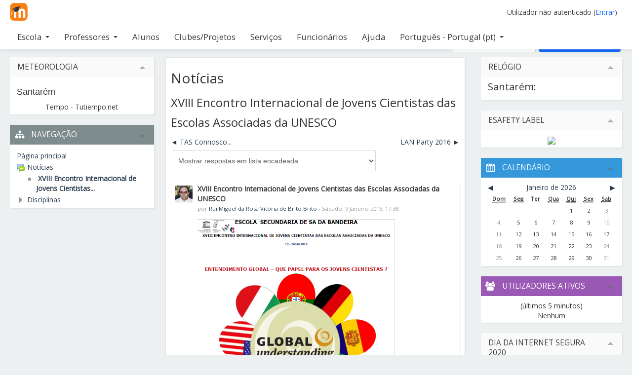

--- FILE ---
content_type: text/html; charset=utf-8
request_url: http://www.agrupamentosabandeira.pt/moodleaesb/mod/forum/discuss.php?d=956
body_size: 11341
content:
<!DOCTYPE html>
<html  dir="ltr" lang="pt" xml:lang="pt">
<head>
    <title>MoodleAESB:  XVIII Encontro Internacional de Jovens Cientistas das Escolas Associadas da UNESCO</title>
    <link rel="shortcut icon" href="http://www.agrupamentosabandeira.pt/moodleaesb/theme/image.php/aardvark/theme/1611701516/favicon" />
	<link rel="apple-touch-icon-precomposed" href="http://www.agrupamentosabandeira.pt/moodleaesb/theme/image.php/aardvark/theme/1611701516/apple-touch-icon" />
	<meta http-equiv="Content-Type" content="text/html; charset=utf-8" />
<meta name="keywords" content="moodle, MoodleAESB:  XVIII Encontro Internacional de Jovens Cientistas das Escolas Associadas da UNESCO" />
<link rel="stylesheet" type="text/css" href="http://www.agrupamentosabandeira.pt/moodleaesb/theme/yui_combo.php?rollup/3.17.2/yui-moodlesimple-min.css" /><script id="firstthemesheet" type="text/css">/** Required in order to fix style inclusion problems in IE with YUI **/</script><link rel="stylesheet" type="text/css" href="http://www.agrupamentosabandeira.pt/moodleaesb/theme/styles.php/aardvark/1611701516/all" />
<script type="text/javascript">
//<![CDATA[
var M = {}; M.yui = {};
M.pageloadstarttime = new Date();
M.cfg = {"wwwroot":"http:\/\/www.agrupamentosabandeira.pt\/moodleaesb","sesskey":"1G0yP84JCA","loadingicon":"http:\/\/www.agrupamentosabandeira.pt\/moodleaesb\/theme\/image.php\/aardvark\/core\/1611701516\/i\/loading_small","themerev":"1611701516","slasharguments":1,"theme":"aardvark","jsrev":"1611092106","admin":"admin","svgicons":true};var yui1ConfigFn = function(me) {if(/-skin|reset|fonts|grids|base/.test(me.name)){me.type='css';me.path=me.path.replace(/\.js/,'.css');me.path=me.path.replace(/\/yui2-skin/,'/assets/skins/sam/yui2-skin')}};
var yui2ConfigFn = function(me) {var parts=me.name.replace(/^moodle-/,'').split('-'),component=parts.shift(),module=parts[0],min='-min';if(/-(skin|core)$/.test(me.name)){parts.pop();me.type='css';min=''};if(module){var filename=parts.join('-');me.path=component+'/'+module+'/'+filename+min+'.'+me.type}else me.path=component+'/'+component+'.'+me.type};
YUI_config = {"debug":false,"base":"http:\/\/www.agrupamentosabandeira.pt\/moodleaesb\/lib\/yuilib\/3.17.2\/","comboBase":"http:\/\/www.agrupamentosabandeira.pt\/moodleaesb\/theme\/yui_combo.php?","combine":true,"filter":null,"insertBefore":"firstthemesheet","groups":{"yui2":{"base":"http:\/\/www.agrupamentosabandeira.pt\/moodleaesb\/lib\/yuilib\/2in3\/2.9.0\/build\/","comboBase":"http:\/\/www.agrupamentosabandeira.pt\/moodleaesb\/theme\/yui_combo.php?","combine":true,"ext":false,"root":"2in3\/2.9.0\/build\/","patterns":{"yui2-":{"group":"yui2","configFn":yui1ConfigFn}}},"moodle":{"name":"moodle","base":"http:\/\/www.agrupamentosabandeira.pt\/moodleaesb\/theme\/yui_combo.php?m\/1611092106\/","combine":true,"comboBase":"http:\/\/www.agrupamentosabandeira.pt\/moodleaesb\/theme\/yui_combo.php?","ext":false,"root":"m\/1611092106\/","patterns":{"moodle-":{"group":"moodle","configFn":yui2ConfigFn}},"filter":null,"modules":{"moodle-core-maintenancemodetimer":{"requires":["base","node"]},"moodle-core-formautosubmit":{"requires":["base","event-key"]},"moodle-core-actionmenu":{"requires":["base","event","node-event-simulate"]},"moodle-core-blocks":{"requires":["base","node","io","dom","dd","dd-scroll","moodle-core-dragdrop","moodle-core-notification"]},"moodle-core-lockscroll":{"requires":["plugin","base-build"]},"moodle-core-languninstallconfirm":{"requires":["base","node","moodle-core-notification-confirm","moodle-core-notification-alert"]},"moodle-core-notification":{"requires":["moodle-core-notification-dialogue","moodle-core-notification-alert","moodle-core-notification-confirm","moodle-core-notification-exception","moodle-core-notification-ajaxexception"]},"moodle-core-notification-dialogue":{"requires":["base","node","panel","escape","event-key","dd-plugin","moodle-core-widget-focusafterclose","moodle-core-lockscroll"]},"moodle-core-notification-alert":{"requires":["moodle-core-notification-dialogue"]},"moodle-core-notification-confirm":{"requires":["moodle-core-notification-dialogue"]},"moodle-core-notification-exception":{"requires":["moodle-core-notification-dialogue"]},"moodle-core-notification-ajaxexception":{"requires":["moodle-core-notification-dialogue"]},"moodle-core-handlebars":{"condition":{"trigger":"handlebars","when":"after"}},"moodle-core-formchangechecker":{"requires":["base","event-focus","moodle-core-event"]},"moodle-core-popuphelp":{"requires":["moodle-core-tooltip"]},"moodle-core-tooltip":{"requires":["base","node","io-base","moodle-core-notification-dialogue","json-parse","widget-position","widget-position-align","event-outside","cache-base"]},"moodle-core-event":{"requires":["event-custom"]},"moodle-core-checknet":{"requires":["base-base","moodle-core-notification-alert","io-base"]},"moodle-core-chooserdialogue":{"requires":["base","panel","moodle-core-notification"]},"moodle-core-dragdrop":{"requires":["base","node","io","dom","dd","event-key","event-focus","moodle-core-notification"]},"moodle-core-dock":{"requires":["base","node","event-custom","event-mouseenter","event-resize","escape","moodle-core-dock-loader","moodle-core-event"]},"moodle-core-dock-loader":{"requires":["escape"]},"moodle-core_availability-form":{"requires":["base","node","event","panel","moodle-core-notification-dialogue","json"]},"moodle-backup-backupselectall":{"requires":["node","event","node-event-simulate","anim"]},"moodle-backup-confirmcancel":{"requires":["node","node-event-simulate","moodle-core-notification-confirm"]},"moodle-calendar-info":{"requires":["base","node","event-mouseenter","event-key","overlay","moodle-calendar-info-skin"]},"moodle-course-categoryexpander":{"requires":["node","event-key"]},"moodle-course-toolboxes":{"requires":["node","base","event-key","node","io","moodle-course-coursebase","moodle-course-util"]},"moodle-course-management":{"requires":["base","node","io-base","moodle-core-notification-exception","json-parse","dd-constrain","dd-proxy","dd-drop","dd-delegate","node-event-delegate"]},"moodle-course-util":{"requires":["node"],"use":["moodle-course-util-base"],"submodules":{"moodle-course-util-base":{},"moodle-course-util-section":{"requires":["node","moodle-course-util-base"]},"moodle-course-util-cm":{"requires":["node","moodle-course-util-base"]}}},"moodle-course-formatchooser":{"requires":["base","node","node-event-simulate"]},"moodle-course-dragdrop":{"requires":["base","node","io","dom","dd","dd-scroll","moodle-core-dragdrop","moodle-core-notification","moodle-course-coursebase","moodle-course-util"]},"moodle-course-modchooser":{"requires":["moodle-core-chooserdialogue","moodle-course-coursebase"]},"moodle-form-shortforms":{"requires":["node","base","selector-css3","moodle-core-event"]},"moodle-form-showadvanced":{"requires":["node","base","selector-css3"]},"moodle-form-passwordunmask":{"requires":["node","base"]},"moodle-form-dateselector":{"requires":["base","node","overlay","calendar"]},"moodle-core_message-messenger":{"requires":["escape","handlebars","io-base","moodle-core-notification-ajaxexception","moodle-core-notification-alert","moodle-core-notification-dialogue","moodle-core-notification-exception"]},"moodle-core_message-deletemessage":{"requires":["node","event"]},"moodle-question-qbankmanager":{"requires":["node","selector-css3"]},"moodle-question-preview":{"requires":["base","dom","event-delegate","event-key","core_question_engine"]},"moodle-question-chooser":{"requires":["moodle-core-chooserdialogue"]},"moodle-question-searchform":{"requires":["base","node"]},"moodle-availability_completion-form":{"requires":["base","node","event","moodle-core_availability-form"]},"moodle-availability_date-form":{"requires":["base","node","event","io","moodle-core_availability-form"]},"moodle-availability_grade-form":{"requires":["base","node","event","moodle-core_availability-form"]},"moodle-availability_group-form":{"requires":["base","node","event","moodle-core_availability-form"]},"moodle-availability_grouping-form":{"requires":["base","node","event","moodle-core_availability-form"]},"moodle-availability_profile-form":{"requires":["base","node","event","moodle-core_availability-form"]},"moodle-qtype_ddimageortext-dd":{"requires":["node","dd","dd-drop","dd-constrain"]},"moodle-qtype_ddimageortext-form":{"requires":["moodle-qtype_ddimageortext-dd","form_filepicker"]},"moodle-qtype_ddmarker-dd":{"requires":["node","event-resize","dd","dd-drop","dd-constrain","graphics"]},"moodle-qtype_ddmarker-form":{"requires":["moodle-qtype_ddmarker-dd","form_filepicker","graphics","escape"]},"moodle-qtype_ddwtos-dd":{"requires":["node","dd","dd-drop","dd-constrain"]},"moodle-mod_assign-history":{"requires":["node","transition"]},"moodle-mod_forum-subscriptiontoggle":{"requires":["base-base","io-base"]},"moodle-mod_quiz-autosave":{"requires":["base","node","event","event-valuechange","node-event-delegate","io-form"]},"moodle-mod_quiz-toolboxes":{"requires":["base","node","event","event-key","io","moodle-mod_quiz-quizbase","moodle-mod_quiz-util-slot","moodle-core-notification-ajaxexception"]},"moodle-mod_quiz-quizbase":{"requires":["base","node"]},"moodle-mod_quiz-repaginate":{"requires":["base","event","node","io","moodle-core-notification-dialogue"]},"moodle-mod_quiz-quizquestionbank":{"requires":["base","event","node","io","io-form","yui-later","moodle-question-qbankmanager","moodle-core-notification-dialogue"]},"moodle-mod_quiz-modform":{"requires":["base","node","event"]},"moodle-mod_quiz-randomquestion":{"requires":["base","event","node","io","moodle-core-notification-dialogue"]},"moodle-mod_quiz-util":{"requires":["node"],"use":["moodle-mod_quiz-util-base"],"submodules":{"moodle-mod_quiz-util-base":{},"moodle-mod_quiz-util-slot":{"requires":["node","moodle-mod_quiz-util-base"]},"moodle-mod_quiz-util-page":{"requires":["node","moodle-mod_quiz-util-base"]}}},"moodle-mod_quiz-questionchooser":{"requires":["moodle-core-chooserdialogue","moodle-mod_quiz-util","querystring-parse"]},"moodle-mod_quiz-dragdrop":{"requires":["base","node","io","dom","dd","dd-scroll","moodle-core-dragdrop","moodle-core-notification","moodle-mod_quiz-quizbase","moodle-mod_quiz-util-base","moodle-mod_quiz-util-page","moodle-mod_quiz-util-slot","moodle-course-util"]},"moodle-message_airnotifier-toolboxes":{"requires":["base","node","io"]},"moodle-filter_glossary-autolinker":{"requires":["base","node","io-base","json-parse","event-delegate","overlay","moodle-core-event","moodle-core-notification-alert","moodle-core-notification-exception","moodle-core-notification-ajaxexception"]},"moodle-filter_mathjaxloader-loader":{"requires":["moodle-core-event"]},"moodle-editor_atto-editor":{"requires":["node","transition","io","overlay","escape","event","event-simulate","event-custom","node-event-html5","node-event-simulate","yui-throttle","moodle-core-notification-dialogue","moodle-core-notification-confirm","moodle-editor_atto-rangy","handlebars","timers","querystring-stringify"]},"moodle-editor_atto-plugin":{"requires":["node","base","escape","event","event-outside","handlebars","event-custom","timers","moodle-editor_atto-menu"]},"moodle-editor_atto-menu":{"requires":["moodle-core-notification-dialogue","node","event","event-custom"]},"moodle-editor_atto-rangy":{"requires":[]},"moodle-report_eventlist-eventfilter":{"requires":["base","event","node","node-event-delegate","datatable","autocomplete","autocomplete-filters"]},"moodle-report_loglive-fetchlogs":{"requires":["base","event","node","io","node-event-delegate"]},"moodle-gradereport_grader-gradereporttable":{"requires":["base","node","event","handlebars","overlay","event-hover"]},"moodle-gradereport_history-userselector":{"requires":["escape","event-delegate","event-key","handlebars","io-base","json-parse","moodle-core-notification-dialogue"]},"moodle-tool_capability-search":{"requires":["base","node"]},"moodle-tool_lp-dragdrop-reorder":{"requires":["moodle-core-dragdrop"]},"moodle-tool_monitor-dropdown":{"requires":["base","event","node"]},"moodle-assignfeedback_editpdf-editor":{"requires":["base","event","node","io","graphics","json","event-move","event-resize","transition","querystring-stringify-simple","moodle-core-notification-dialog","moodle-core-notification-exception","moodle-core-notification-ajaxexception"]},"moodle-atto_accessibilitychecker-button":{"requires":["color-base","moodle-editor_atto-plugin"]},"moodle-atto_accessibilityhelper-button":{"requires":["moodle-editor_atto-plugin"]},"moodle-atto_align-button":{"requires":["moodle-editor_atto-plugin"]},"moodle-atto_bold-button":{"requires":["moodle-editor_atto-plugin"]},"moodle-atto_charmap-button":{"requires":["moodle-editor_atto-plugin"]},"moodle-atto_clear-button":{"requires":["moodle-editor_atto-plugin"]},"moodle-atto_collapse-button":{"requires":["moodle-editor_atto-plugin"]},"moodle-atto_emoticon-button":{"requires":["moodle-editor_atto-plugin"]},"moodle-atto_equation-button":{"requires":["moodle-editor_atto-plugin","moodle-core-event","io","event-valuechange","tabview","array-extras"]},"moodle-atto_html-button":{"requires":["moodle-editor_atto-plugin","event-valuechange"]},"moodle-atto_image-button":{"requires":["moodle-editor_atto-plugin"]},"moodle-atto_indent-button":{"requires":["moodle-editor_atto-plugin"]},"moodle-atto_italic-button":{"requires":["moodle-editor_atto-plugin"]},"moodle-atto_link-button":{"requires":["moodle-editor_atto-plugin"]},"moodle-atto_managefiles-button":{"requires":["moodle-editor_atto-plugin"]},"moodle-atto_managefiles-usedfiles":{"requires":["node","escape"]},"moodle-atto_media-button":{"requires":["moodle-editor_atto-plugin"]},"moodle-atto_noautolink-button":{"requires":["moodle-editor_atto-plugin"]},"moodle-atto_orderedlist-button":{"requires":["moodle-editor_atto-plugin"]},"moodle-atto_rtl-button":{"requires":["moodle-editor_atto-plugin"]},"moodle-atto_strike-button":{"requires":["moodle-editor_atto-plugin"]},"moodle-atto_subscript-button":{"requires":["moodle-editor_atto-plugin"]},"moodle-atto_superscript-button":{"requires":["moodle-editor_atto-plugin"]},"moodle-atto_table-button":{"requires":["moodle-editor_atto-plugin","moodle-editor_atto-menu","event","event-valuechange"]},"moodle-atto_title-button":{"requires":["moodle-editor_atto-plugin"]},"moodle-atto_underline-button":{"requires":["moodle-editor_atto-plugin"]},"moodle-atto_undo-button":{"requires":["moodle-editor_atto-plugin"]},"moodle-atto_unorderedlist-button":{"requires":["moodle-editor_atto-plugin"]}}},"gallery":{"name":"gallery","base":"http:\/\/www.agrupamentosabandeira.pt\/moodleaesb\/lib\/yuilib\/gallery\/","combine":true,"comboBase":"http:\/\/www.agrupamentosabandeira.pt\/moodleaesb\/theme\/yui_combo.php?","ext":false,"root":"gallery\/1611092106\/","patterns":{"gallery-":{"group":"gallery"}}}},"modules":{"core_filepicker":{"name":"core_filepicker","fullpath":"http:\/\/www.agrupamentosabandeira.pt\/moodleaesb\/lib\/javascript.php\/1611092106\/repository\/filepicker.js","requires":["base","node","node-event-simulate","json","async-queue","io-base","io-upload-iframe","io-form","yui2-treeview","panel","cookie","datatable","datatable-sort","resize-plugin","dd-plugin","escape","moodle-core_filepicker"]},"core_comment":{"name":"core_comment","fullpath":"http:\/\/www.agrupamentosabandeira.pt\/moodleaesb\/lib\/javascript.php\/1611092106\/comment\/comment.js","requires":["base","io-base","node","json","yui2-animation","overlay","escape"]},"mathjax":{"name":"mathjax","fullpath":"http:\/\/cdnjs.cloudflare.com\/ajax\/libs\/mathjax\/2.6.1\/MathJax.js?delayStartupUntil=configured"}}};
M.yui.loader = {modules: {}};

//]]>
</script>
    <meta name="viewport" content="width=device-width, initial-scale=1.0">
	<!-- Fonts -->
	<link href='//fonts.googleapis.com/css?family=Open+Sans' rel='stylesheet' type='text/css' /> 
    <link href="//maxcdn.bootstrapcdn.com/font-awesome/4.6.3/css/font-awesome.min.css" rel="stylesheet" type='text/css' />
</head>


<body  id="page-mod-forum-discuss" class="format-site  path-mod path-mod-forum safari dir-ltr lang-pt yui-skin-sam yui3-skin-sam www-agrupamentosabandeira-pt--moodleaesb pagelayout-incourse course-1 context-39 cmid-4 notloggedin has-region-side-pre used-region-side-pre has-region-side-post used-region-side-post">

<div class="skiplinks"><a class="skip" href="#maincontent">Ir para o conteúdo principal</a></div>
<script type="text/javascript" src="http://www.agrupamentosabandeira.pt/moodleaesb/theme/yui_combo.php?rollup/3.17.2/yui-moodlesimple-min.js&amp;rollup/1611092106/mcore-min.js"></script><script type="text/javascript" src="http://www.agrupamentosabandeira.pt/moodleaesb/lib/javascript.php/1611092106/lib/javascript-static.js"></script>
<script type="text/javascript">
//<![CDATA[
document.body.className += ' jsenabled';
//]]>
</script>



<header role="banner" class="navbar navbar-fixed-top">
    <nav role="navigation" class="navbar-inner">
        <div class="container-fluid" >
		
		<a class="brand" href="http://www.agrupamentosabandeira.pt/moodleaesb"></a>
		
            <a class="btn btn-navbar" data-toggle="collapse" data-target=".navbar-responsive-collapse">
			    <span class="icon-bar"></span>
                <span class="icon-bar"></span>
                <span class="icon-bar"></span>
            </a>
			
            <div class="usermenu"><span class="login">Utilizador não autenticado (<a href="http://www.agrupamentosabandeira.pt/moodleaesb/login/index.php">Entrar</a>)</span></div>			            <div class="nav-collapse collapse navbar-responsive-collapse">
                <ul class="nav"><li class="dropdown"><a href="#cm_submenu_5" class="dropdown-toggle" data-toggle="dropdown" title="Escola">Escola<b class="caret"></b></a><ul class="dropdown-menu"><li><a title="Moodle antigo - Sá da Bandeira" href="http://www.essb.pt/moodle">Moodle antigo - Sá da Bandeira</a></li><li><a title="Moodle antigo - D. João II" href="http://www.agrupamentodjoao2.pt/moodle">Moodle antigo - D. João II</a></li></ul><li class="dropdown"><a href="#cm_submenu_6" class="dropdown-toggle" data-toggle="dropdown" title="Professores">Professores<b class="caret"></b></a><ul class="dropdown-menu"><li><a title="Formação" href="#">Formação</a></li><li><a title="GARE/PAA" href="http://aesb.ccems.pt/course/view.php?id=2">GARE/PAA</a></li><li><a title="Horários Professores" href="#">Horários Professores</a></li><li><a title="Horários Turmas" href="#">Horários Turmas</a></li><li><a title="Sala de Professores" href="http://www.agrupamentosabandeira.pt/moodleaesb/course/view.php?id=2">Sala de Professores</a></li><li class="dropdown-submenu"><a href="#cm_submenu_7" class="dropdown-toggle" data-toggle="dropdown" title="Turmas">Turmas</a><ul class="dropdown-menu"><li><a title=" Turmas 2º Ciclo" href="http://www.agrupamentosabandeira.pt/moodleaesb/course/index.php?categoryid=9"> Turmas 2º Ciclo</a></li><li><a title=" Turmas 3º Ciclo" href="http://www.agrupamentosabandeira.pt/moodleaesb/course/index.php?categoryid=10"> Turmas 3º Ciclo</a></li><li><a title=" Turmas Secundário" href="http://www.agrupamentosabandeira.pt/moodleaesb/course/index.php?categoryid=11"> Turmas Secundário</a></li><li><a title=" Cursos Dupla Certificação" href="http://www.agrupamentosabandeira.pt/moodleaesb/course/index.php?categoryid=13"> Cursos Dupla Certificação</a></li></ul></ul><li><a title="Alunos" href="#">Alunos</a></li><li><a title="Clubes/Projetos" href="#">Clubes/Projetos</a></li><li><a title="Serviços" href="#">Serviços</a></li><li><a title="Funcionários" href="#">Funcionários</a></li><li><a title="Ajuda" href="#">Ajuda</a></li><li class="dropdown langmenu"><a href="#" class="dropdown-toggle" data-toggle="dropdown" title="Idioma">Português - Portugal ‎(pt)‎<b class="caret"></b></a><ul class="dropdown-menu"><li><a title="English ‎(en)‎" href="http://www.agrupamentosabandeira.pt/moodleaesb/mod/forum/discuss.php?d=956&amp;lang=en">English ‎(en)‎</a></li><li><a title="Español - España ‎(es_es)‎" href="http://www.agrupamentosabandeira.pt/moodleaesb/mod/forum/discuss.php?d=956&amp;lang=es_es">Español - España ‎(es_es)‎</a></li><li><a title="Français ‎(fr)‎" href="http://www.agrupamentosabandeira.pt/moodleaesb/mod/forum/discuss.php?d=956&amp;lang=fr">Français ‎(fr)‎</a></li><li><a title="Português - Portugal ‎(pt)‎" href="http://www.agrupamentosabandeira.pt/moodleaesb/mod/forum/discuss.php?d=956&amp;lang=pt">Português - Portugal ‎(pt)‎</a></li></ul></ul>                <ul class="nav pull-right">
                    <li></li>
                </ul>
            </div>
        </div>
    </nav>
 
	</header>

<div class="container-fluid clearfix">    <nav class="breadcrumb-button"><div class="forumsearch"><form action="http://www.agrupamentosabandeira.pt/moodleaesb/mod/forum/search.php" style="display:inline"><fieldset class="invisiblefieldset"><span class="helptooltip"><a href="http://www.agrupamentosabandeira.pt/moodleaesb/help.php?component=moodle&amp;identifier=search&amp;lang=pt" title="Ajuda sobre Pesquisar" aria-haspopup="true" target="_blank"><img src="http://www.agrupamentosabandeira.pt/moodleaesb/theme/image.php/aardvark/core/1611701516/help" alt="Ajuda sobre Pesquisar" class="iconhelp" /></a></span><label class="accesshide" for="search" >Pesquisar</label><input id="search" name="search" type="text" size="18" value="" /><label class="accesshide" for="searchforums" >Pesquisar nos fóruns</label><input id="searchforums" value="Pesquisar nos fóruns" type="submit" /><input name="id" type="hidden" value="1" /></fieldset></form></div></nav><span class="accesshide" id="navbar-label">Caminho da página</span><nav aria-labelledby="navbar-label"><ul class="breadcrumb"><li><span itemscope="" itemtype="http://data-vocabulary.org/Breadcrumb"><a itemprop="url" href="http://www.agrupamentosabandeira.pt/moodleaesb/"><span itemprop="title">Página principal</span></a></span> <span class="divider"> <span class="accesshide " ><span class="arrow_text">/</span>&nbsp;</span><span class="arrow sep">&#x25B6;&#xFE0E;</span> </span></li><li><span tabindex="0" title="Agrupamento de Escolas Sá da Bandeira">Páginas do site</span> <span class="divider"> <span class="accesshide " ><span class="arrow_text">/</span>&nbsp;</span><span class="arrow sep">&#x25B6;&#xFE0E;</span> </span></li><li><span itemscope="" itemtype="http://data-vocabulary.org/Breadcrumb"><a itemprop="url" title="Fórum" href="http://www.agrupamentosabandeira.pt/moodleaesb/mod/forum/view.php?id=4"><span itemprop="title">Notícias</span></a></span> <span class="divider"> <span class="accesshide " ><span class="arrow_text">/</span>&nbsp;</span><span class="arrow sep">&#x25B6;&#xFE0E;</span> </span></li><li><span itemscope="" itemtype="http://data-vocabulary.org/Breadcrumb"><a itemprop="url" href="http://www.agrupamentosabandeira.pt/moodleaesb/mod/forum/discuss.php?d=956"><span itemprop="title"> XVIII Encontro Internacional de Jovens Cientistas...</span></a></span></li></ul></nav>
</div>
<div id="page" class="container-fluid clearfix">

    <div id="page-content" class="row-fluid">
        <div id="region-bs-main-and-pre" class="span9">
            <div class="row-fluid">
                <section id="region-main" class="span8 pull-right">
                    <span class="notifications" id="user-notifications"></span><div role="main"><span id="maincontent"></span><h2>Notícias</h2><h3 class="discussionname"> XVIII Encontro Internacional de Jovens Cientistas das Escolas Associadas da UNESCO</h3><div class="discussion-nav clearfix"><ul><li class="prev-discussion"><a aria-label="Tópico de discussão anterior: TAS Connosco..." href="http://www.agrupamentosabandeira.pt/moodleaesb/mod/forum/discuss.php?d=945">TAS Connosco...</a></li><li class="next-discussion"><a aria-label="Próximo tópico de discussão: LAN Party 2016" href="http://www.agrupamentosabandeira.pt/moodleaesb/mod/forum/discuss.php?d=1111">LAN Party 2016</a></li></ul></div><div class="discussioncontrols clearfix"><div class="controlscontainer"><div class="discussioncontrol nullcontrol">&nbsp;</div><div class="discussioncontrol displaymode"><div class="singleselect"><form method="get" action="http://www.agrupamentosabandeira.pt/moodleaesb/mod/forum/discuss.php" id="mode"><div><input type="hidden" name="d" value="956" /><label class="accesshide" for="single_select696b7185595b717">Modo de visualização</label><select id="single_select696b7185595b717" class="select autosubmit singleselect" name="mode"><option value="1">Mostrar respostas por ordem, a começar pela mais antiga</option><option value="-1">Mostrar respostas por ordem, a começar pela mais recente</option><option value="2">Mostrar respostas em lista contraída</option><option selected="selected" value="3">Mostrar respostas em lista encadeada</option></select><noscript class="inline"><div><input type="submit" value="Executar" /></div></noscript></div></form></div></div></div></div><a id="p1560"></a><div class="forumpost clearfix lastpost firstpost starter" role="region" aria-label=" XVIII Encontro Internacional de Jovens Cientistas das Escolas Associadas da UNESCO por Rui Miguel da Rosa Vitória de Brito Brito"><div class="row header clearfix"><div class="left picture"><a href="http://www.agrupamentosabandeira.pt/moodleaesb/user/profile.php?id=3"><img src="http://www.agrupamentosabandeira.pt/moodleaesb/pluginfile.php/38/user/icon/aardvark/f2?rev=48" alt="Foto de Rui Miguel da Rosa Vitória de Brito Brito" title="Foto de Rui Miguel da Rosa Vitória de Brito Brito" class="userpicture" width="35" height="35" /></a></div><div class="topic firstpost starter"><div class="subject" role="heading" aria-level="2"> XVIII Encontro Internacional de Jovens Cientistas das Escolas Associadas da UNESCO</div><div class="author" role="heading" aria-level="2">por <a href="http://www.agrupamentosabandeira.pt/moodleaesb/user/view.php?id=3&amp;course=1">Rui Miguel da Rosa Vitória de Brito Brito</a> - Sábado, 9 Janeiro 2016, 17:38</div></div></div><div class="row maincontent clearfix"><div class="left"><div class="grouppictures">&nbsp;</div></div><div class="no-overflow"><div class="content"><div class="posting fullpost"><p><a href="http://www.agrupamentosabandeira.pt/moodleaesb/pluginfile.php/39/mod_forum/post/1560/unesco_2016.PNG" target="_blank" rel="noreferrer"><img style="vertical-align:middle;margin-left:auto;margin-right:auto;" src="http://www.agrupamentosabandeira.pt/moodleaesb/pluginfile.php/39/mod_forum/post/1560/unesco_2016.PNG" alt="" width="400" height="595" /></a></p>
<p style="text-align:justify;">De 13 a 16 de Janeiro decorre na Escola Secundária de Sá da Bandeira, em Santarém, o XVIII Encontro Internacional de Jovens Cientistas das Escolas Associadas da UNESCO que, por 2016 ser o Ano Internacional para o Entendimento Global, tem como tema: “Entendimento Global – que papel para os jovens cientistas?”.</p>
<p style="text-align:justify;">Participarão, presencialmente, catorze escolas de: Portugal(5), Alemanha(1), Andorra(1), Brasil(1), Espanha(4), Estados Unidos da América(1)  e Itália(1). De forma não presencial, participarão escolas de Brasil(1), Cabo Verde(1) e Cuba(1). Haverá um total de dezanove comunicações.</p>
<p style="text-align:justify;">O tema geral foi dividido em dois subtemas: “Pensar globalmente” e “Agir localmente” agrupando, cada um deles, comunicações de acordo com a respetiva temática.</p>
<p style="text-align:justify;">Após a apresentação de cada grupo de comunicações, os jovens participantes reunir-se-ão em grupos de trabalho para as analisarem e discutirem.</p>
<p style="text-align:justify;">Do programa constam, também, visitas de estudo, exposições, Feira de Comércio Justo, Feira de Produtos Biológicos e atividades culturais.</p>
<p style="text-align:justify;">O Encontro, que  é coorganizado pela Escola Secundária de Sá da Bandeira, Comissão Nacional da UNESCO e pela Associação de Pais da ESSB, tem o apoio de: Fundação Calouste Gulbenkian,  Câmara Municipal de Santarém, União de Freguesias da Cidade de Santarém, Crédito Agrícola e Caixa Geral de Depósitos. O Conservatório de Música de Santarém dará apoio cultural.</p><div class="attachedimages"></div></div></div></div></div><div class="row side"><div class="left">&nbsp;</div><div class="options clearfix"><div class="attachments"><a href="http://www.agrupamentosabandeira.pt/moodleaesb/pluginfile.php/39/mod_forum/attachment/1560/PROGRAMA.pdf"><img class="icon" alt="Documento PDF" title="Documento PDF" src="http://www.agrupamentosabandeira.pt/moodleaesb/theme/image.php/aardvark/core/1611701516/f/pdf" /></a> <a href="http://www.agrupamentosabandeira.pt/moodleaesb/pluginfile.php/39/mod_forum/attachment/1560/PROGRAMA.pdf">PROGRAMA.pdf</a><br /></div><div class="commands"><a href="http://www.agrupamentosabandeira.pt/moodleaesb/mod/forum/discuss.php?d=956#p1560">Hiperligação permanente</a></div></div></div></div><div class="discussion-nav clearfix"><ul><li class="prev-discussion"><a aria-label="Tópico de discussão anterior: TAS Connosco..." href="http://www.agrupamentosabandeira.pt/moodleaesb/mod/forum/discuss.php?d=945">TAS Connosco...</a></li><li class="next-discussion"><a aria-label="Próximo tópico de discussão: LAN Party 2016" href="http://www.agrupamentosabandeira.pt/moodleaesb/mod/forum/discuss.php?d=1111">LAN Party 2016</a></li></ul></div></div>                </section>
                <aside id="block-region-side-pre" class="span4 desktop-first-column block-region" data-blockregion="side-pre" data-droptarget="1"><a class="skip skip-block" id="fsb-1" href="#sb-1">Ignorar Meteorologia</a><div id="inst1915" class="block_html  block" role="complementary" data-block="html" data-instanceid="1915" aria-labelledby="instance-1915-header"><div class="header"><div class="title"><div class="block_action"></div><h2 id="instance-1915-header">Meteorologia</h2></div></div><div class="content"><div class="no-overflow"><p><!-- pt.tutiempo.net - Largura:386px - Altura:116px --></p>
<p><span style="font-size: large; font-family: arial, helvetica, sans-serif;">Santarém</span></p>
<div id="TT_JBj111E1EIEF2esA1Kuzzjjzz6lATf12LdEY1sCoq1j" style="text-align: center;">Tempo - Tutiempo.net</div>
<script src="https://pt.tutiempo.net/s-widget/l_JBj111E1EIEF2esA1Kuzzjjzz6lATf12LdEY1sCoq1j" type="text/javascript"></script></div></div></div><span class="skip-block-to" id="sb-1"></span><a class="skip skip-block" id="fsb-2" href="#sb-2">Ignorar Navegação</a><div id="inst4" class="block_navigation  block" role="navigation" data-block="navigation" data-instanceid="4" aria-labelledby="instance-4-header"><div class="header"><div class="title"><div class="block_action"></div><h2 id="instance-4-header">Navegação</h2></div></div><div class="content"><ul class="block_tree list" role="tree" data-ajax-loader="block_navigation/nav_loader"><li class="type_unknown depth_1 contains_branch" aria-labelledby="label_1_1"><p class="tree_item branch canexpand navigation_node" role="treeitem" aria-expanded="true" aria-owns="random696b7185595b71_group" data-collapsible="false"><a tabindex="-1" id="label_1_1" href="http://www.agrupamentosabandeira.pt/moodleaesb/">Página principal</a></p><ul id="random696b7185595b71_group" role="group"><li class="type_activity depth_2 item_with_icon contains_branch" aria-labelledby="label_2_3"><p class="tree_item hasicon branch" role="treeitem" aria-expanded="true" aria-owns="random696b7185595b72_group"><a tabindex="-1" id="label_2_3" title="Fórum" href="http://www.agrupamentosabandeira.pt/moodleaesb/mod/forum/view.php?id=4"><img class="smallicon navicon" alt="Fórum" title="Fórum" src="http://www.agrupamentosabandeira.pt/moodleaesb/theme/image.php/aardvark/forum/1611701516/icon" /><span class="item-content-wrap">Notícias</span></a></p><ul id="random696b7185595b72_group" role="group"><li class="type_custom depth_3 item_with_icon current_branch" aria-labelledby="label_3_4"><p class="tree_item hasicon active_tree_node" role="treeitem"><a tabindex="-1" id="label_3_4" href="http://www.agrupamentosabandeira.pt/moodleaesb/mod/forum/discuss.php?d=956"><img class="smallicon navicon" alt="" src="http://www.agrupamentosabandeira.pt/moodleaesb/theme/image.php/aardvark/core/1611701516/i/navigationitem" /><span class="item-content-wrap"> XVIII Encontro Internacional de Jovens Cientistas...</span></a></p></li></ul></li><li class="type_system depth_2 contains_branch" aria-labelledby="label_2_5"><p class="tree_item branch" role="treeitem" id="expandable_branch_0_courses" aria-expanded="false" data-requires-ajax="true" data-loaded="false" data-node-id="expandable_branch_0_courses" data-node-key="courses" data-node-type="0"><a tabindex="-1" id="label_2_5" href="http://www.agrupamentosabandeira.pt/moodleaesb/course/index.php">Disciplinas</a></p></li></ul></li></ul></div></div><span class="skip-block-to" id="sb-2"></span></aside>            </div>
        </div>
        <aside id="block-region-side-post" class="span3 block-region" data-blockregion="side-post" data-droptarget="1"><a class="skip skip-block" id="fsb-4" href="#sb-4">Ignorar Relógio</a><div id="inst232" class="block_html  block" role="complementary" data-block="html" data-instanceid="232" aria-labelledby="instance-232-header"><div class="header"><div class="title"><div class="block_action"></div><h2 id="instance-232-header">Relógio</h2></div></div><div class="content"><div class="no-overflow"><p><span style="font-size: 20px;">Santarém: </span><span id="_z714" style="font-size: 20px;"></span></p>
<script src="http://widget.time.is/pt.js" type="text/javascript"></script>
<script type="text/javascript">// <![CDATA[
time_is_widget.init({_z714:{id:"Santarém__Santarém_z714", template:"TIME<br>DATE<br>SUN", date_format:"dayname daynum/monthnum/yy", sun_format:"Nascer do sol: srhour:srminute Pôr do sol: sshour:ssminute<br>Duração do dia: dlhoursh dlminutesm", coords:"39.2333300,-8.6833300"}});
// ]]></script></div></div></div><span class="skip-block-to" id="sb-4"></span><a class="skip skip-block" id="fsb-5" href="#sb-5">Ignorar eSafety Label</a><div id="inst7342" class="block_html  block" role="complementary" data-block="html" data-instanceid="7342" aria-labelledby="instance-7342-header"><div class="header"><div class="title"><div class="block_action"></div><h2 id="instance-7342-header">eSafety Label</h2></div></div><div class="content"><div class="no-overflow"><div style="text-align: center;"><a href="https://www.esafetylabel.eu" target="_blank"><img src="http://storage.eun.org/esafety-label-medal/Gold_2024_5_pt_eeb66.png"></a></div></div></div></div><span class="skip-block-to" id="sb-5"></span><a class="skip skip-block" id="fsb-6" href="#sb-6">Ignorar Calendário</a><div id="inst3" class="block_calendar_month  block" role="complementary" data-block="calendar_month" data-instanceid="3" aria-labelledby="instance-3-header"><div class="header"><div class="title"><div class="block_action"></div><h2 id="instance-3-header">Calendário</h2></div></div><div class="content"><table class="minicalendar calendartable" summary="Calendário de Janeiro de 2026"><caption><div class="calendar-controls"><a class="arrow_link previous" href="http://www.agrupamentosabandeira.pt/moodleaesb/mod/forum/discuss.php?d=956&amp;time=1764547200" title="Mês anterior"><span class="arrow ">&#x25C0;&#xFE0E;</span><span class="accesshide " >&nbsp;<span class="arrow_text">Mês anterior</span></span></a><span class="hide"> | </span><span class="current"><a title="Este mês" href="http://www.agrupamentosabandeira.pt/moodleaesb/calendar/view.php?view=month&amp;time=1768649093&amp;course=1">Janeiro de 2026</a></span><span class="hide"> | </span><a class="arrow_link next" href="http://www.agrupamentosabandeira.pt/moodleaesb/mod/forum/discuss.php?d=956&amp;time=1769904000" title="Próximo mês"><span class="accesshide " ><span class="arrow_text">Próximo mês</span>&nbsp;</span><span class="arrow ">&#x25B6;&#xFE0E;</span></a><span class="clearer"><!-- --></span>
</div></caption><tr class="weekdays"><th scope="col"><abbr title="Domingo">Dom</abbr></th>
<th scope="col"><abbr title="Segunda">Seg</abbr></th>
<th scope="col"><abbr title="Terça">Ter</abbr></th>
<th scope="col"><abbr title="Quarta">Qua</abbr></th>
<th scope="col"><abbr title="Quinta">Qui</abbr></th>
<th scope="col"><abbr title="Sexta">Sex</abbr></th>
<th scope="col"><abbr title="Sábado">Sab</abbr></th>
</tr><tr><td class="dayblank">&nbsp;</td>
<td class="dayblank">&nbsp;</td>
<td class="dayblank">&nbsp;</td>
<td class="dayblank">&nbsp;</td>
<td class="day">1</td><td class="day">2</td><td class="weekend day">3</td></tr><tr><td class="weekend day">4</td><td class="day">5</td><td class="day">6</td><td class="day">7</td><td class="day">8</td><td class="day">9</td><td class="weekend day">10</td></tr><tr><td class="weekend day">11</td><td class="day">12</td><td class="day">13</td><td class="day">14</td><td class="day">15</td><td class="day">16</td><td data-core_calendar-title="Hoje Sábado, 17 de Janeiro" data-core_calendar-popupcontent="Sem eventos" class="weekend day today eventnone"><span class="accesshide " >Hoje Sábado, 17 de Janeiro </span><a href="#">17</a></td></tr><tr><td class="weekend day">18</td><td class="day">19</td><td class="day">20</td><td class="day">21</td><td class="day">22</td><td class="day">23</td><td class="weekend day">24</td></tr><tr><td class="weekend day">25</td><td class="day">26</td><td class="day">27</td><td class="day">28</td><td class="day">29</td><td class="day">30</td><td class="weekend day">31</td></tr></table></div></div><span class="skip-block-to" id="sb-6"></span><a class="skip skip-block" id="fsb-7" href="#sb-7">Ignorar Utilizadores ativos</a><div id="inst20" class="block_online_users  block" role="complementary" data-block="online_users" data-instanceid="20" aria-labelledby="instance-20-header"><div class="header"><div class="title"><div class="block_action"></div><h2 id="instance-20-header">Utilizadores ativos</h2></div></div><div class="content"><div class="info">(últimos 5 minutos)</div><div class="info">Nenhum</div></div></div><span class="skip-block-to" id="sb-7"></span><a class="skip skip-block" id="fsb-8" href="#sb-8">Ignorar Dia da Internet Segura 2020</a><div id="inst646" class="block_html  block" role="complementary" data-block="html" data-instanceid="646" aria-labelledby="instance-646-header"><div class="header"><div class="title"><div class="block_action"></div><h2 id="instance-646-header">Dia da Internet Segura 2020</h2></div></div><div class="content"><div class="no-overflow"><p style="text-align: center;"><iframe width="250" height="200" src="https://www.youtube.com/embed/Bp3tYoV-tVk" frameborder="0" allow="accelerometer; autoplay" encrypted-media="" gyroscope="" picture-in-picture="" allowfullscreen=""></iframe></p></div></div></div><span class="skip-block-to" id="sb-8"></span></aside>    </div>
</div>
    <footer id="page-footer">
       	<div class="row-fluid">
    	<!-- Widget 1 -->
    	<div class="span4">
    		<div id="footer-left" class="block-region">
    			<div class="region-content">
       			 &copy; 2026 Agrupamento de Escolas Sá da Bandeira - Santarém<div class="logininfo">Utilizador não autenticado (<a href="http://www.agrupamentosabandeira.pt/moodleaesb/login/index.php">Entrar</a>)</div><p class="helplink"></p>        		</div>
        	</div>
    	</div>

    	<!-- widget 2 -->
    	<div class="span4">
    		<div id="footer-middle" class="block-region">
    			<div class="region-content">
        <p style="text-align: center;"><img src="http://www.agrupamentosabandeira.pt/sitio/files/principal/Rodape_Moodle_2021.png" alt="" role="presentation" class="img-responsive atto_image_button_text-bottom" width="725" height="92"><br></p>        		</div>
        	</div>
    	</div>

    	<!-- Widget 3 -->
    	<div class="span4">
    		<div id="footer-right" class="block-region">
    			<div class="region-content">
				

				       			
								
								
				
				
															
								
								
								
								
								
				<a href="https://www.facebook.com/Agrupamento-de-Escolas-S%C3%A1-da-Bandeira-762847907099212 "><span class="footer-icon facebook"><i class="fa fa-facebook"></i></span></a> 				
				<a href="http://www.agrupamentosabandeira.pt/sitio/ "><span class="footer-icon website"><i class="fa fa-globe"></i></span></a> 				
				
				
				
				
				
        		</div>
        	</div>
    	</div>
	</div>

	<div class="footerlinks">
	<p>
	
	<a href="http://moodle.org/plugins/view.php?plugin=theme_aardvark">Baseado num tema original criado por Shaun Daubney</a> | <a href="http://moodle.org">moodle.org</a> 
    	</p>
    	
    
	</div>
    </footer>

    <script type="text/javascript">
//<![CDATA[
var require = {
    baseUrl : 'http://www.agrupamentosabandeira.pt/moodleaesb/lib/requirejs.php/1611092106/',
    // We only support AMD modules with an explicit define() statement.
    enforceDefine: true,
    skipDataMain: true,
    waitSeconds : 0,

    paths: {
        jquery: 'http://www.agrupamentosabandeira.pt/moodleaesb/lib/javascript.php/1611092106/lib/jquery/jquery-1.12.1.min',
        jqueryui: 'http://www.agrupamentosabandeira.pt/moodleaesb/lib/javascript.php/1611092106/lib/jquery/ui-1.11.4/jquery-ui.min',
        jqueryprivate: 'http://www.agrupamentosabandeira.pt/moodleaesb/lib/javascript.php/1611092106/lib/requirejs/jquery-private'
    },

    // Custom jquery config map.
    map: {
      // '*' means all modules will get 'jqueryprivate'
      // for their 'jquery' dependency.
      '*': { jquery: 'jqueryprivate' },

      // 'jquery-private' wants the real jQuery module
      // though. If this line was not here, there would
      // be an unresolvable cyclic dependency.
      jqueryprivate: { jquery: 'jquery' }
    }
};

//]]>
</script>
<script type="text/javascript" src="http://www.agrupamentosabandeira.pt/moodleaesb/lib/javascript.php/1611092106/lib/requirejs/require.min.js"></script>
<script type="text/javascript">
//<![CDATA[
require(['core/first'], function() {
;
require(["block_navigation/navblock"], function(amd) { amd.init("4"); });;
require(["block_settings/settingsblock"], function(amd) { amd.init("5", null); });;
require(["core/notification"], function(amd) { amd.init(39, []); });;
require(["core/log"], function(amd) { amd.setConfig({"level":"warn"}); });
});
//]]>
</script>
<script type="text/javascript" src="http://www.agrupamentosabandeira.pt/moodleaesb/theme/javascript.php/aardvark/1611701516/footer"></script>
<script type="text/javascript">
//<![CDATA[
M.str = {"moodle":{"lastmodified":"\u00daltima altera\u00e7\u00e3o","name":"Designa\u00e7\u00e3o","error":"Erro","info":"Informa\u00e7\u00e3o","yes":"Sim","no":"N\u00e3o","viewallcourses":"Ver todas as disciplinas","morehelp":"Mais ajuda","loadinghelp":"A carregar\u2026","cancel":"Cancelar","confirm":"Confirmar","areyousure":"Tem a certeza?","closebuttontitle":"Fechar","unknownerror":"Erro desconhecido","changesmadereallygoaway":"Fez altera\u00e7\u00f5es. Tem a certeza de que pretende sair e perder as altera\u00e7\u00f5es efetuadas?"},"repository":{"type":"Tipo","size":"Tamanho","invalidjson":"String JSON inv\u00e1lida","nofilesattached":"Sem ficheiros selecionados","filepicker":"Selecionar ficheiro","logout":"Sair","nofilesavailable":"N\u00e3o h\u00e1 ficheiros dispon\u00edveis","norepositoriesavailable":"Nenhum dos seus reposit\u00f3rios atuais pode devolver ficheiros no formato indicado.","fileexistsdialogheader":"Ficheiro existente","fileexistsdialog_editor":"Um ficheiro com esse nome j\u00e1 se encontra anexo ao texto que est\u00e1 a editar.","fileexistsdialog_filemanager":"Um ficheiro com esse nome j\u00e1 se encontra anexo","renameto":"Renomear para \"{$a}\"","referencesexist":"Existem {$a} atalhos de ficheiros que usam este ficheiro como origem","select":"Selecionar"},"admin":{"confirmdeletecomments":"Tem a certeza de que pretende apagar coment\u00e1rios?","confirmation":"Confirma\u00e7\u00e3o"}};
//]]>
</script>
<script type="text/javascript">
//<![CDATA[
(function() {M.util.load_flowplayer();
setTimeout("fix_column_widths()", 20);
Y.use("moodle-filter_mathjaxloader-loader",function() {M.filter_mathjaxloader.configure({"mathjaxconfig":"\nMathJax.Hub.Config({\r\n    config: [\"Accessible.js\", \"Safe.js\"],\r\n    errorSettings: { message: [\"!\"] },\r\n    skipStartupTypeset: true,\r\n    messageStyle: \"none\"\r\n});\r\n","lang":"pt"});
});
Y.use("moodle-calendar-info",function() {Y.M.core_calendar.info.init();
});
M.util.help_popups.setup(Y);
Y.use("moodle-core-popuphelp",function() {M.core.init_popuphelp();
});
M.util.init_skiplink(Y);
Y.use("moodle-core-formautosubmit",function() {M.core.init_formautosubmit({"selectid":"single_select696b7185595b77","nothing":false});
});
Y.use("moodle-core-formautosubmit",function() {M.core.init_formautosubmit({"selectid":"single_select696b7185595b79","nothing":false});
});
M.util.init_block_hider(Y, {"id":"inst1915","title":"Meteorologia","preference":"block1915hidden","tooltipVisible":"Ocultar bloco Meteorologia","tooltipHidden":"Mostrar bloco Meteorologia"});
M.util.init_block_hider(Y, {"id":"inst4","title":"Navega\u00e7\u00e3o","preference":"block4hidden","tooltipVisible":"Ocultar bloco Navega\u00e7\u00e3o","tooltipHidden":"Mostrar bloco Navega\u00e7\u00e3o"});
M.util.init_block_hider(Y, {"id":"inst232","title":"Rel\u00f3gio","preference":"block232hidden","tooltipVisible":"Ocultar bloco Rel\u00f3gio","tooltipHidden":"Mostrar bloco Rel\u00f3gio"});
M.util.init_block_hider(Y, {"id":"inst7342","title":"eSafety Label","preference":"block7342hidden","tooltipVisible":"Ocultar bloco eSafety Label","tooltipHidden":"Mostrar bloco eSafety Label"});
M.util.init_block_hider(Y, {"id":"inst3","title":"Calend\u00e1rio","preference":"block3hidden","tooltipVisible":"Ocultar bloco Calend\u00e1rio","tooltipHidden":"Mostrar bloco Calend\u00e1rio"});
M.util.init_block_hider(Y, {"id":"inst20","title":"Utilizadores ativos","preference":"block20hidden","tooltipVisible":"Ocultar bloco Utilizadores ativos","tooltipHidden":"Mostrar bloco Utilizadores ativos"});
M.util.init_block_hider(Y, {"id":"inst646","title":"Dia da Internet Segura 2020","preference":"block646hidden","tooltipVisible":"Ocultar bloco Dia da Internet Segura 2020","tooltipHidden":"Mostrar bloco Dia da Internet Segura 2020"});
Y.use("moodle-core-formautosubmit",function() {M.core.init_formautosubmit({"selectid":"single_select696b7185595b717","nothing":false});
});
Y.use("moodle-mod_forum-subscriptiontoggle",function() {Y.M.mod_forum.subscriptiontoggle.init();
});
 M.util.js_pending('random696b7185595b718'); Y.on('domready', function() { M.util.js_complete("init");  M.util.js_complete('random696b7185595b718'); });
})();
//]]>
</script>


</body>
</html>
